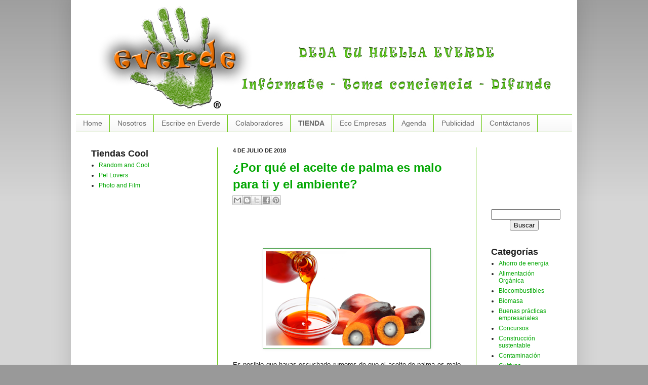

--- FILE ---
content_type: text/html; charset=UTF-8
request_url: https://www.everde.cl/2018/07/por-que-el-aceite-de-palma-es-malo-para.html
body_size: 18427
content:
<!DOCTYPE html>
<html class='v2' dir='ltr' xmlns='http://www.w3.org/1999/xhtml' xmlns:b='http://www.google.com/2005/gml/b' xmlns:data='http://www.google.com/2005/gml/data' xmlns:expr='http://www.google.com/2005/gml/expr'>
<head>
<link href='https://www.blogger.com/static/v1/widgets/335934321-css_bundle_v2.css' rel='stylesheet' type='text/css'/>
<meta content='NEeSlqLwHarJyaqgXnTS44vf_6PML4hk7vbEN8MHjH8' name='google-site-verification'/>
<meta content='30cyaIRFEhKlPjPNIocDMLuwNUo' name='alexaVerifyID'/>
<META CONTENT='Everde' NAME='TITLE'></META>
<META CONTENT='Energías Renovables y Medioambiente en Chile' NAME='DESCRIPTION'></META>
<META CONTENT='energias renovables, energia, energias, medioambiente, eolica, renovable, renovables, solar, biomasa, chile, geotermica, geotermia, mareomotriz,  hidroelectrica, hidraulica' NAME='KEYWORDS'></META>
<META CONTENT='Alonso Acuña' NAME='AUTHOR'></META>
<META CONTENT='Mon, 31 Dec 2054 00:00:01 PST' HTTP-EQUIV='EXPIRES'></META>
<META CONTENT='iso-8859-1' HTTP-EQUIV='CHARSET'></META>
<META CONTENT='Español' HTTP-EQUIV='CONTENT-LANGUAGE'></META>
<META CONTENT='Otro' HTTP-EQUIV='VW96.OBJECT TYPE'></META>
<META CONTENT='General' NAME='RATING'></META>
<META CONTENT='index,follow' NAME='ROBOTS'></META>
<META CONTENT='7 days' NAME='REVISIT-AFTER'></META>
<meta content='IE=EmulateIE7' http-equiv='X-UA-Compatible'/>
<meta content='width=1100' name='viewport'/>
<meta content='text/html; charset=UTF-8' http-equiv='Content-Type'/>
<meta content='blogger' name='generator'/>
<link href='https://www.everde.cl/favicon.ico' rel='icon' type='image/x-icon'/>
<link href='https://www.everde.cl/2018/07/por-que-el-aceite-de-palma-es-malo-para.html' rel='canonical'/>
<link rel="alternate" type="application/atom+xml" title="everde - Atom" href="https://www.everde.cl/feeds/posts/default" />
<link rel="alternate" type="application/rss+xml" title="everde - RSS" href="https://www.everde.cl/feeds/posts/default?alt=rss" />
<link rel="service.post" type="application/atom+xml" title="everde - Atom" href="https://www.blogger.com/feeds/7545414338477869904/posts/default" />

<link rel="alternate" type="application/atom+xml" title="everde - Atom" href="https://www.everde.cl/feeds/8144674210301488375/comments/default" />
<!--Can't find substitution for tag [blog.ieCssRetrofitLinks]-->
<link href='https://blogger.googleusercontent.com/img/b/R29vZ2xl/AVvXsEjUA6GCR1MazvVw1neEc6nZd1NM4E_JaD3pwvPKvohiXm6YJoC7CFYJJadXWLA61x_yF0EsaNaMNjZk-z6u8biHbX1ZnBeRcZhejkRfSCePXO3kTgqifX-dONd_ukcadvqj6jF_PGD9O5I/s320/aceite+palma.png' rel='image_src'/>
<meta content='https://www.everde.cl/2018/07/por-que-el-aceite-de-palma-es-malo-para.html' property='og:url'/>
<meta content='¿Por qué el aceite de palma es malo para ti y el ambiente?' property='og:title'/>
<meta content='' property='og:description'/>
<meta content='https://blogger.googleusercontent.com/img/b/R29vZ2xl/AVvXsEjUA6GCR1MazvVw1neEc6nZd1NM4E_JaD3pwvPKvohiXm6YJoC7CFYJJadXWLA61x_yF0EsaNaMNjZk-z6u8biHbX1ZnBeRcZhejkRfSCePXO3kTgqifX-dONd_ukcadvqj6jF_PGD9O5I/w1200-h630-p-k-no-nu/aceite+palma.png' property='og:image'/>
<title>&#191;Por qué el aceite de palma es malo para ti y el ambiente? | everde</title>
<style id='page-skin-1' type='text/css'><!--
/*
-----------------------------------------------
Blogger Template Style
Name:     Simple
Designer: Josh Peterson
URL:      www.noaesthetic.com
----------------------------------------------- */
/* Variable definitions
====================
<Variable name="keycolor" description="Main Color" type="color" default="#66bbdd"/>
<Group description="Page Text" selector="body">
<Variable name="body.font" description="Font" type="font"
default="normal normal 12px Arial, Tahoma, Helvetica, FreeSans, sans-serif"/>
<Variable name="body.text.color" description="Text Color" type="color" default="#222222"/>
</Group>
<Group description="Backgrounds" selector=".body-fauxcolumns-outer">
<Variable name="body.background.color" description="Outer Background" type="color" default="#66bbdd"/>
<Variable name="content.background.color" description="Main Background" type="color" default="#ffffff"/>
<Variable name="header.background.color" description="Header Background" type="color" default="transparent"/>
</Group>
<Group description="Links" selector=".main-outer">
<Variable name="link.color" description="Link Color" type="color" default="#2288bb"/>
<Variable name="link.visited.color" description="Visited Color" type="color" default="#888888"/>
<Variable name="link.hover.color" description="Hover Color" type="color" default="#33aaff"/>
</Group>
<Group description="Blog Title" selector=".header h1">
<Variable name="header.font" description="Font" type="font"
default="normal normal 60px Arial, Tahoma, Helvetica, FreeSans, sans-serif"/>
<Variable name="header.text.color" description="Title Color" type="color" default="#3399bb" />
</Group>
<Group description="Blog Description" selector=".header .description">
<Variable name="description.text.color" description="Description Color" type="color"
default="#777777" />
</Group>
<Group description="Tabs Text" selector=".tabs-inner .widget li a">
<Variable name="tabs.font" description="Font" type="font"
default="normal normal 14px Arial, Tahoma, Helvetica, FreeSans, sans-serif"/>
<Variable name="tabs.text.color" description="Text Color" type="color" default="#999999"/>
<Variable name="tabs.selected.text.color" description="Selected Color" type="color" default="#000000"/>
</Group>
<Group description="Tabs Background" selector=".tabs-outer .PageList">
<Variable name="tabs.background.color" description="Background Color" type="color" default="#f5f5f5"/>
<Variable name="tabs.selected.background.color" description="Selected Color" type="color" default="#eeeeee"/>
</Group>
<Group description="Post Title" selector="h3.post-title, .comments h4">
<Variable name="post.title.font" description="Font" type="font"
default="normal normal 22px Arial, Tahoma, Helvetica, FreeSans, sans-serif"/>
</Group>
<Group description="Date Header" selector=".date-header">
<Variable name="date.header.color" description="Text Color" type="color"
default="#222222"/>
<Variable name="date.header.background.color" description="Background Color" type="color"
default="transparent"/>
</Group>
<Group description="Post Footer" selector=".post-footer">
<Variable name="post.footer.text.color" description="Text Color" type="color" default="#666666"/>
<Variable name="post.footer.background.color" description="Background Color" type="color"
default="#f9f9f9"/>
<Variable name="post.footer.border.color" description="Shadow Color" type="color" default="#eeeeee"/>
</Group>
<Group description="Gadgets" selector="h2">
<Variable name="widget.title.font" description="Title Font" type="font"
default="normal bold 11px Arial, Tahoma, Helvetica, FreeSans, sans-serif"/>
<Variable name="widget.title.text.color" description="Title Color" type="color" default="#000000"/>
<Variable name="widget.alternate.text.color" description="Alternate Color" type="color" default="#999999"/>
</Group>
<Group description="Images" selector=".main-inner">
<Variable name="image.background.color" description="Background Color" type="color" default="#ffffff"/>
<Variable name="image.border.color" description="Border Color" type="color" default="#eeeeee"/>
<Variable name="image.text.color" description="Caption Text Color" type="color" default="#222222"/>
</Group>
<Group description="Accents" selector=".content-inner">
<Variable name="body.rule.color" description="Separator Line Color" type="color" default="#eeeeee"/>
<Variable name="tabs.border.color" description="Tabs Border Color" type="color" default="#66c70b"/>
</Group>
<Variable name="body.background" description="Body Background" type="background"
color="#999999" default="$(color) none repeat scroll top left"/>
<Variable name="body.background.override" description="Body Background Override" type="string" default=""/>
<Variable name="body.background.gradient.cap" description="Body Gradient Cap" type="url"
default="url(http://www.blogblog.com/1kt/simple/gradients_light.png)"/>
<Variable name="body.background.gradient.tile" description="Body Gradient Tile" type="url"
default="url(http://www.blogblog.com/1kt/simple/body_gradient_tile_light.png)"/>
<Variable name="content.background.color.selector" description="Content Background Color Selector" type="string" default=".content-inner"/>
<Variable name="content.padding" description="Content Padding" type="length" default="10px"/>
<Variable name="content.padding.horizontal" description="Content Horizontal Padding" type="length" default="10px"/>
<Variable name="content.shadow.spread" description="Content Shadow Spread" type="length" default="40px"/>
<Variable name="content.shadow.spread.webkit" description="Content Shadow Spread (WebKit)" type="length" default="5px"/>
<Variable name="content.shadow.spread.ie" description="Content Shadow Spread (IE)" type="length" default="10px"/>
<Variable name="main.border.width" description="Main Border Width" type="length" default="0"/>
<Variable name="header.background.gradient" description="Header Gradient" type="url" default="none"/>
<Variable name="header.shadow.offset.left" description="Header Shadow Offset Left" type="length" default="-1px"/>
<Variable name="header.shadow.offset.top" description="Header Shadow Offset Top" type="length" default="-1px"/>
<Variable name="header.shadow.spread" description="Header Shadow Spread" type="length" default="1px"/>
<Variable name="header.padding" description="Header Padding" type="length" default="30px"/>
<Variable name="header.border.size" description="Header Border Size" type="length" default="1px"/>
<Variable name="header.bottom.border.size" description="Header Bottom Border Size" type="length" default="1px"/>
<Variable name="header.border.horizontalsize" description="Header Horizontal Border Size" type="length" default="0"/>
<Variable name="description.text.size" description="Description Text Size" type="string" default="140%"/>
<Variable name="tabs.margin.top" description="Tabs Margin Top" type="length" default="0" />
<Variable name="tabs.margin.side" description="Tabs Side Margin" type="length" default="30px" />
<Variable name="tabs.background.gradient" description="Tabs Background Gradient" type="url"
default="url(http://www.blogblog.com/1kt/simple/gradients_light.png)"/>
<Variable name="tabs.border.width" description="Tabs Border Width" type="length" default="1px"/>
<Variable name="tabs.bevel.border.width" description="Tabs Bevel Border Width" type="length" default="1px"/>
<Variable name="date.header.padding" description="Date Header Padding" type="string" default="inherit"/>
<Variable name="date.header.letterspacing" description="Date Header Letter Spacing" type="string" default="inherit"/>
<Variable name="date.header.margin" description="Date Header Margin" type="string" default="inherit"/>
<Variable name="post.margin.bottom" description="Post Bottom Margin" type="length" default="25px"/>
<Variable name="image.border.small.size" description="Image Border Small Size" type="length" default="2px"/>
<Variable name="image.border.large.size" description="Image Border Large Size" type="length" default="5px"/>
<Variable name="page.width.selector" description="Page Width Selector" type="string" default=".region-inner"/>
<Variable name="page.width" description="Page Width" type="string" default="auto"/>
<Variable name="main.section.margin" description="Main Section Margin" type="length" default="15px"/>
<Variable name="main.padding" description="Main Padding" type="length" default="15px"/>
<Variable name="main.padding.top" description="Main Padding Top" type="length" default="30px"/>
<Variable name="main.padding.bottom" description="Main Padding Bottom" type="length" default="30px"/>
<Variable name="paging.background"
color="#ffffff"
description="Background of blog paging area" type="background"
default="transparent none no-repeat scroll top center"/>
<Variable name="footer.bevel" description="Bevel border length of footer" type="length" default="0"/>
<Variable name="startSide" description="Side where text starts in blog language" type="automatic" default="left"/>
<Variable name="endSide" description="Side where text ends in blog language" type="automatic" default="right"/>
*/
/* Content
----------------------------------------------- */
#navbar-iframe {
height:0px;
visibility:hidden;
display:none
}
body {
font: normal normal 12px Verdana, Geneva, sans-serif;
color: #222222;
background: #999999 none repeat scroll top left;
padding: 0 40px 40px 40px;
}
html body .region-inner {
min-width: 0;
max-width: 100%;
width: auto;
}
a:link {
text-decoration:none;
color: #02a702;
}
a:visited {
text-decoration:none;
color: #95d076;
}
a:hover {
text-decoration:underline;
color: #1c881a;
}
.body-fauxcolumn-outer .fauxcolumn-inner {
background: transparent url(//www.blogblog.com/1kt/simple/body_gradient_tile_light.png) repeat scroll top left;
_background-image: none;
}
.body-fauxcolumn-outer .cap-top {
position: absolute;
z-index: 1;
height: 400px;
width: 100%;
background: #999999 none repeat scroll top left;
}
.body-fauxcolumn-outer .cap-top .cap-left {
width: 100%;
background: transparent url(//www.blogblog.com/1kt/simple/gradients_light.png) repeat-x scroll top left;
_background-image: none;
}
.content-outer {
-moz-box-shadow: 0 0 40px rgba(0, 0, 0, .15);
-webkit-box-shadow: 0 0 5px rgba(0, 0, 0, .15);
-goog-ms-box-shadow: 0 0 10px #333333;
box-shadow: 0 0 40px rgba(0, 0, 0, .15);
margin-bottom: 1px;
}
.content-inner {
padding: 10px 10px;
}
.content-inner {
background-color: #ffffff;
}
/* Header
----------------------------------------------- */
.header-outer {
background: transparent none repeat-x scroll 0 -400px;
_background-image: none;
}
.Header h1 {
font: normal normal 60px Arial, Tahoma, Helvetica, FreeSans, sans-serif;
color: #2288bb;
text-shadow: -1px -1px 1px rgba(0, 0, 0, .2);
}
.Header h1 a {
color: #2288bb;
}
.Header .description {
font-size: 140%;
color: #777777;
}
.header-inner .Header .titlewrapper {
padding: 22px 30px;
}
.header-inner .Header .descriptionwrapper {
padding: 0 30px;
}
/* Tabs
----------------------------------------------- */
.tabs-inner .section:first-child {
border-top: 1px solid #66c70b;
}
.tabs-inner .section:first-child ul {
margin-top: -1px;
border-top: 1px solid #66c70b;
border-left: 0 solid #66c70b;
border-right: 0 solid #66c70b;
}
.tabs-inner .widget ul {
background: #f5f5f5 url(//www.blogblog.com/1kt/simple/gradients_light.png) repeat-x scroll 0 -800px;
_background-image: none;
border-bottom: 1px solid #66c70b;
margin-top: 0;
margin-left: -30px;
margin-right: -30px;
}
.tabs-inner .widget li a {
display: inline-block;
padding: .6em 1em;
font: normal normal 14px Verdana, Geneva, sans-serif;
color: #666666;
border-left: 1px solid #ffffff;
border-right: 1px solid #66c70b;
}
.tabs-inner .widget li:first-child a {
border-left: none;
}
.tabs-inner .widget li.selected a, .tabs-inner .widget li a:hover {
color: #000000;
background-color: #eeeeee;
text-decoration: none;
}
/* Columns
----------------------------------------------- */
.main-outer {
border-top: 0 solid #66c70b;
}
.fauxcolumn-left-outer .fauxcolumn-inner {
border-right: 1px solid #66c70b;
}
.fauxcolumn-right-outer .fauxcolumn-inner {
border-left: 1px solid #66c70b;
}
/* Headings
----------------------------------------------- */
h4 {
margin: 0 0 1em 0;
font: normal bold 11px Verdana, Geneva, sans-serif;
color: #000000;
text-transform: uppercase;
}
/* Widgets
----------------------------------------------- */
#Attribution1 {
visibility: hidden;
}
.widget .zippy {
color: #999999;
text-shadow: 2px 2px 1px rgba(0, 0, 0, .1);
}
.widget .popular-posts ul {
list-style: none;
}
/* Posts
----------------------------------------------- */
.date-header span {
background-color: transparent;
color: #222222;
padding: inherit;
letter-spacing: inherit;
margin: inherit;
}
.main-inner {
padding-top: 30px;
padding-bottom: 30px;
}
.main-inner .column-center-inner {
padding: 0 15px;
}
.main-inner .column-center-inner .section {
margin: 0 15px;
}
.post {
margin: 0 0 25px 0;
}
h3.post-title, .comments h4 {
font: normal normal 22px Verdana, Geneva, sans-serif;
margin: .75em 0 0;
}
.post-body {
font-size: 110%;
line-height: 1.4;
position: relative;
}
.post-body img, .post-body .tr-caption-container, .Profile img, .Image img,
.BlogList .item-thumbnail img {
padding: 2px;
background: #ffffff;
border: 1px solid #57a757;
-moz-box-shadow: 1px 1px 5px rgba(0, 0, 0, .1);
-webkit-box-shadow: 1px 1px 5px rgba(0, 0, 0, .1);
box-shadow: 1px 1px 5px rgba(0, 0, 0, .1);
}
.post-body img, .post-body .tr-caption-container {
padding: 5px;
}
.post-body .tr-caption-container {
color: #222222;
}
.post-body .tr-caption-container img {
padding: 0;
background: transparent;
border: none;
-moz-box-shadow: 0 0 0 rgba(0, 0, 0, .1);
-webkit-box-shadow: 0 0 0 rgba(0, 0, 0, .1);
box-shadow: 0 0 0 rgba(0, 0, 0, .1);
}
.post-header {
margin: 0 0 1.5em;
line-height: 1.6;
font-size: 90%;
}
.post-footer {
margin: 20px -2px 0;
padding: 5px 10px;
color: #666666;
background-color: #d0d0d0;
border-bottom: 1px solid #1c881a;
line-height: 1.6;
font-size: 90%;
}
#comments .comment-author {
padding-top: 1.5em;
border-top: 1px solid #66c70b;
background-position: 0 1.5em;
}
#comments .comment-author:first-child {
padding-top: 0;
border-top: none;
}
.avatar-image-container {
margin: .2em 0 0;
}
#comments .avatar-image-container img {
border: 1px solid #57a757;
}
/* Accents
---------------------------------------------- */
.section-columns td.columns-cell {
border-left: 1px solid #66c70b;
}
.blog-pager {
background: transparent none no-repeat scroll top center;
}
.blog-pager-older-link, .home-link,
.blog-pager-newer-link {
background-color: #ffffff;
padding: 5px;
}
.footer-outer {
border-top: 0 dashed #bbbbbb;
}
/* Mobile
----------------------------------------------- */
body.mobile  {
padding: 0;
}
.mobile .content-inner {
padding: 0;
}
.mobile .content-outer {
-webkit-box-shadow: 0 0 3px rgba(0, 0, 0, .15);
box-shadow: 0 0 3px rgba(0, 0, 0, .15);
padding: 0 40px;
}
body.mobile .AdSense {
margin-left: -40px;
}
.mobile .tabs-inner .widget ul {
margin-left: 0;
margin-right: 0;
}
.mobile .post {
margin: 0;
}
.mobile .main-inner .column-center-inner .section {
margin: 0;
}
.mobile .main-inner {
padding-top: 20px;
padding-bottom: 20px;
}
.mobile .main-inner .column-center-inner {
padding: 0;
}
.mobile .date-header span {
padding: 0.4em 10px;
margin: 0 -10px;
}
.mobile h3.post-title {
margin: 0;
}
.mobile .blog-pager {
background: transparent;
}
.mobile .footer-outer {
border-top: none;
}
.mobile .main-inner, .mobile .footer-inner {
background-color: #ffffff;
}
.mobile-link-button {
background-color: #02a702;
}
.mobile-link-button a:link, .mobile-link-button a:visited {
color: #ffffff;
}
.feed-links {
display: none;
visibility: hiden;
}
.content {
margin-top:-40px !important;
}

--></style>
<style id='template-skin-1' type='text/css'><!--
body {
min-width: 1000px;
}
.content-outer, .content-fauxcolumn-outer, .region-inner {
min-width: 1000px;
max-width: 1000px;
_width: 1000px;
}
.main-inner .columns {
padding-left: 280px;
padding-right: 190px;
}
.main-inner .fauxcolumn-center-outer {
left: 280px;
right: 190px;
/* IE6 does not respect left and right together */
_width: expression(this.parentNode.offsetWidth -
parseInt("280px") -
parseInt("190px") + 'px');
}
.main-inner .fauxcolumn-left-outer {
width: 280px;
}
.main-inner .fauxcolumn-right-outer {
width: 190px;
}
.main-inner .column-left-outer {
width: 280px;
right: 100%;
margin-left: -280px;
}
.main-inner .column-right-outer {
width: 190px;
margin-right: -190px;
}
#layout {
min-width: 0;
}
#layout .content-outer {
min-width: 0;
width: 800px;
}
#layout .region-inner {
min-width: 0;
width: auto;
}
--></style>
<script type='text/javascript'>

  var _gaq = _gaq || [];
  _gaq.push(['_setAccount', 'UA-16529560-1']);
  _gaq.push(['_trackPageview']);

  (function() {
    var ga = document.createElement('script'); ga.type = 'text/javascript'; ga.async = true;
    ga.src = ('https:' == document.location.protocol ? 'https://ssl' : 'http://www') + '.google-analytics.com/ga.js';
    var s = document.getElementsByTagName('script')[0]; s.parentNode.insertBefore(ga, s);
  })();

</script>
<script type='text/javascript'>

  var _gaq = _gaq || [];
  _gaq.push(['_setAccount', 'UA-16529560-2']);
  _gaq.push(['_trackPageview']);

  (function() {
    var ga = document.createElement('script'); ga.type = 'text/javascript'; ga.async = true;
    ga.src = ('https:' == document.location.protocol ? 'https://ssl' : 'http://www') + '.google-analytics.com/ga.js';
    var s = document.getElementsByTagName('script')[0]; s.parentNode.insertBefore(ga, s);
  })();

</script>
<!-- Añade esta etiqueta en la cabecera o delante de la etiqueta body. -->
<script src='https://apis.google.com/js/plusone.js' type='text/javascript'>
  {lang: 'es'}
</script>
<!-- Añade esta etiqueta donde quieras colocar el botón +1 -->
<g:plusone></g:plusone>
<link href='https://www.blogger.com/dyn-css/authorization.css?targetBlogID=7545414338477869904&amp;zx=b916b132-c8a5-4e16-bdc1-4cd25aa5011d' media='none' onload='if(media!=&#39;all&#39;)media=&#39;all&#39;' rel='stylesheet'/><noscript><link href='https://www.blogger.com/dyn-css/authorization.css?targetBlogID=7545414338477869904&amp;zx=b916b132-c8a5-4e16-bdc1-4cd25aa5011d' rel='stylesheet'/></noscript>
<meta name='google-adsense-platform-account' content='ca-host-pub-1556223355139109'/>
<meta name='google-adsense-platform-domain' content='blogspot.com'/>

<!-- data-ad-client=ca-pub-4205006988682336 -->

</head>
<body class='loading'>
<div class='navbar section' id='navbar'><div class='widget Navbar' data-version='1' id='Navbar1'><script type="text/javascript">
    function setAttributeOnload(object, attribute, val) {
      if(window.addEventListener) {
        window.addEventListener('load',
          function(){ object[attribute] = val; }, false);
      } else {
        window.attachEvent('onload', function(){ object[attribute] = val; });
      }
    }
  </script>
<div id="navbar-iframe-container"></div>
<script type="text/javascript" src="https://apis.google.com/js/platform.js"></script>
<script type="text/javascript">
      gapi.load("gapi.iframes:gapi.iframes.style.bubble", function() {
        if (gapi.iframes && gapi.iframes.getContext) {
          gapi.iframes.getContext().openChild({
              url: 'https://www.blogger.com/navbar/7545414338477869904?po\x3d8144674210301488375\x26origin\x3dhttps://www.everde.cl',
              where: document.getElementById("navbar-iframe-container"),
              id: "navbar-iframe"
          });
        }
      });
    </script><script type="text/javascript">
(function() {
var script = document.createElement('script');
script.type = 'text/javascript';
script.src = '//pagead2.googlesyndication.com/pagead/js/google_top_exp.js';
var head = document.getElementsByTagName('head')[0];
if (head) {
head.appendChild(script);
}})();
</script>
</div></div>
<div class='body-fauxcolumns'>
<div class='fauxcolumn-outer body-fauxcolumn-outer'>
<div class='cap-top'>
<div class='cap-left'></div>
<div class='cap-right'></div>
</div>
<div class='fauxborder-left'>
<div class='fauxborder-right'></div>
<div class='fauxcolumn-inner'>
</div>
</div>
<div class='cap-bottom'>
<div class='cap-left'></div>
<div class='cap-right'></div>
</div>
</div>
</div>
<div class='content'>
<div class='content-fauxcolumns'>
<div class='fauxcolumn-outer content-fauxcolumn-outer'>
<div class='cap-top'>
<div class='cap-left'></div>
<div class='cap-right'></div>
</div>
<div class='fauxborder-left'>
<div class='fauxborder-right'></div>
<div class='fauxcolumn-inner'>
</div>
</div>
<div class='cap-bottom'>
<div class='cap-left'></div>
<div class='cap-right'></div>
</div>
</div>
</div>
<div class='content-outer'>
<div class='content-cap-top cap-top'>
<div class='cap-left'></div>
<div class='cap-right'></div>
</div>
<div class='fauxborder-left content-fauxborder-left'>
<div class='fauxborder-right content-fauxborder-right'></div>
<div class='content-inner'>
<header>
<div class='header-outer'>
<div class='header-cap-top cap-top'>
<div class='cap-left'></div>
<div class='cap-right'></div>
</div>
<div class='fauxborder-left header-fauxborder-left'>
<div class='fauxborder-right header-fauxborder-right'></div>
<div class='region-inner header-inner'>
<div class='header section' id='header'><div class='widget Header' data-version='1' id='Header1'>
<div id='header-inner'>
<a href='https://www.everde.cl/' style='display: block'>
<img alt='everde' height='226px; ' id='Header1_headerimg' src='https://blogger.googleusercontent.com/img/b/R29vZ2xl/AVvXsEhnTpYDR9hWLT4LW0m_PH4g5xJvrnffAIZoJvTQuu-sH0DjrTQMop5WOOunZmU-B4RysRsI-mxUK_sDiGtAMOrBF-iIDrhmRccS16IJF1b4ExoKm7rRp1KaNUKqzNCmrFTN-Qt_0-kGOHY/s1600/Cabecera-blog5.jpg' style='display: block' width='975px; '/>
</a>
</div>
</div></div>
</div>
</div>
<div class='header-cap-bottom cap-bottom'>
<div class='cap-left'></div>
<div class='cap-right'></div>
</div>
</div>
</header>
<div class='tabs-outer'>
<div class='tabs-cap-top cap-top'>
<div class='cap-left'></div>
<div class='cap-right'></div>
</div>
<div class='fauxborder-left tabs-fauxborder-left'>
<div class='fauxborder-right tabs-fauxborder-right'></div>
<div class='region-inner tabs-inner'>
<div class='tabs section' id='crosscol'><div class='widget PageList' data-version='1' id='PageList1'>
<div class='widget-content'>
<ul>
<li>
<a href='https://www.everde.cl/'>Home</a>
</li>
<li>
<a href='https://www.everde.cl/p/quienes-somos.html'>Nosotros</a>
</li>
<li>
<a href='https://www.everde.cl/p/escribe-en-everde.html'>Escribe en Everde</a>
</li>
<li>
<a href='https://www.everde.cl/p/colaboradores.html'>Colaboradores</a>
</li>
<li>
<a href='https://teespring.com/es/stores/photo-and-film-designs'><B>TIENDA</B></a>
</li>
<li>
<a href='https://www.everde.cl/p/eco-empresas.html'>Eco  Empresas</a>
</li>
<li>
<a href='https://www.everde.cl/p/agenda.html'>Agenda</a>
</li>
<li>
<a href='https://www.everde.cl/p/publicidad_20.html'>Publicidad</a>
</li>
<li>
<a href='https://www.everde.cl/p/contacto.html'>Contáctanos</a>
</li>
</ul>
<div class='clear'></div>
</div>
</div></div>
<div class='tabs no-items section' id='crosscol-overflow'></div>
</div>
</div>
<div class='tabs-cap-bottom cap-bottom'>
<div class='cap-left'></div>
<div class='cap-right'></div>
</div>
</div>
<div class='main-outer'>
<div class='main-cap-top cap-top'>
<div class='cap-left'></div>
<div class='cap-right'></div>
</div>
<div class='fauxborder-left main-fauxborder-left'>
<div class='fauxborder-right main-fauxborder-right'></div>
<div class='region-inner main-inner'>
<div class='columns fauxcolumns'>
<div class='fauxcolumn-outer fauxcolumn-center-outer'>
<div class='cap-top'>
<div class='cap-left'></div>
<div class='cap-right'></div>
</div>
<div class='fauxborder-left'>
<div class='fauxborder-right'></div>
<div class='fauxcolumn-inner'>
</div>
</div>
<div class='cap-bottom'>
<div class='cap-left'></div>
<div class='cap-right'></div>
</div>
</div>
<div class='fauxcolumn-outer fauxcolumn-left-outer'>
<div class='cap-top'>
<div class='cap-left'></div>
<div class='cap-right'></div>
</div>
<div class='fauxborder-left'>
<div class='fauxborder-right'></div>
<div class='fauxcolumn-inner'>
</div>
</div>
<div class='cap-bottom'>
<div class='cap-left'></div>
<div class='cap-right'></div>
</div>
</div>
<div class='fauxcolumn-outer fauxcolumn-right-outer'>
<div class='cap-top'>
<div class='cap-left'></div>
<div class='cap-right'></div>
</div>
<div class='fauxborder-left'>
<div class='fauxborder-right'></div>
<div class='fauxcolumn-inner'>
</div>
</div>
<div class='cap-bottom'>
<div class='cap-left'></div>
<div class='cap-right'></div>
</div>
</div>
<!-- corrects IE6 width calculation -->
<div class='columns-inner'>
<div class='column-center-outer'>
<div class='column-center-inner'>
<div class='main section' id='main'><div class='widget Blog' data-version='1' id='Blog1'>
<div class='blog-posts hfeed'>
<!--Can't find substitution for tag [defaultAdStart]-->

          <div class="date-outer">
        
<h4 class='date-header'><span>4 de julio de 2018</span></h4>

          <div class="date-posts">
        
<div class='post-outer'>
<div class='post hentry'>
<a name='8144674210301488375'></a>
<h1 class='post-title'>
<a href='https://www.everde.cl/2018/07/por-que-el-aceite-de-palma-es-malo-para.html'>&#191;Por qué el aceite de palma es malo para ti y el ambiente?</a>
</h1>
<div class='post-header'>
<div class='post-header-line-1'><div class='post-share-buttons'>
<a class='goog-inline-block share-button sb-email' href='https://www.blogger.com/share-post.g?blogID=7545414338477869904&postID=8144674210301488375&target=email' target='_blank' title='Enviar por correo electrónico'><span class='share-button-link-text'>Enviar por correo electrónico</span></a><a class='goog-inline-block share-button sb-blog' href='https://www.blogger.com/share-post.g?blogID=7545414338477869904&postID=8144674210301488375&target=blog' onclick='window.open(this.href, "_blank", "height=270,width=475"); return false;' target='_blank' title='Escribe un blog'><span class='share-button-link-text'>Escribe un blog</span></a><a class='goog-inline-block share-button sb-twitter' href='https://www.blogger.com/share-post.g?blogID=7545414338477869904&postID=8144674210301488375&target=twitter' target='_blank' title='Compartir en X'><span class='share-button-link-text'>Compartir en X</span></a><a class='goog-inline-block share-button sb-facebook' href='https://www.blogger.com/share-post.g?blogID=7545414338477869904&postID=8144674210301488375&target=facebook' onclick='window.open(this.href, "_blank", "height=430,width=640"); return false;' target='_blank' title='Compartir con Facebook'><span class='share-button-link-text'>Compartir con Facebook</span></a><a class='goog-inline-block share-button sb-pinterest' href='https://www.blogger.com/share-post.g?blogID=7545414338477869904&postID=8144674210301488375&target=pinterest' target='_blank' title='Compartir en Pinterest'><span class='share-button-link-text'>Compartir en Pinterest</span></a>
</div>
</div>
</div>

<script type='text/javascript'><!--
google_ad_client = "ca-pub-4205006988682336";
google_ad_host = "pub-1556223355139109";
/* post superior */
google_ad_slot = "2530574207";
google_ad_width = 468;
google_ad_height = 60;
//-->
</script>
<script src="//pagead2.googlesyndication.com/pagead/show_ads.js" type="text/javascript">
</script>
<div class='post-body entry-content'>
<div class="separator" style="clear: both; text-align: center;">
<img border="0" data-original-height="350" data-original-width="601" height="186" src="https://blogger.googleusercontent.com/img/b/R29vZ2xl/AVvXsEjUA6GCR1MazvVw1neEc6nZd1NM4E_JaD3pwvPKvohiXm6YJoC7CFYJJadXWLA61x_yF0EsaNaMNjZk-z6u8biHbX1ZnBeRcZhejkRfSCePXO3kTgqifX-dONd_ukcadvqj6jF_PGD9O5I/s320/aceite+palma.png" width="320" /></div>
<br />
<div style="text-align: justify;">
Es posible que hayas escuchado rumores de que el aceite de palma es malo para ti. Sin embargo, vienen con factores contradictorios que afirman que el aceite de palma es una opción más saludable en comparación con otros aceites. </div>
<div style="text-align: justify;">
<br /></div>
<div style="text-align: justify;">
Otros rumores positivos dicen que el aceite de palma puede y debe usarse como parte de una dieta cetogénica saludable. &#191;Entonces cuál es la respuesta? &#191;El aceite de palma es bueno o malo? &#191;Por qué?</div>
<div style="text-align: justify;">
</div>
<a name="more"></a><br />
<div style="text-align: justify;">
Todos somos responsables de <a href="https://gananci.com/como-tomar-la-decision-correcta-sobre-dejar-tu-trabajo-o-continuar-en-el/" target="_blank">tomar buenas decisione</a>s sobre la salud y asegurarnos de que también sean sostenibles para el mundo. En vista de que estoy tratando de reducir la cantidad de aceite de palma a 0 en mi vida personal, decidí compilar esta visión general de todas las formas en que el aceite de palma nos daña a nosotros y al entorno.</div>
<div style="text-align: justify;">
<br /></div>
<div style="text-align: justify;">
&#161;Presta mucha atención a lo que te contaré a continuación!</div>
<div style="text-align: justify;">
<br /></div>
<div style="text-align: justify;">
<b>&#191;Qué es el aceite de palma?</b></div>
<div style="text-align: justify;">
El aceite de palma se extrae de la parte carnosa de la fruta de la palma, y además, hay algunas mezclas de aceite de palma en el mercado que combinan el aceite de la fruta y de las semillas.</div>
<div style="text-align: justify;">
<br /></div>
<div style="text-align: justify;">
Extraer aceite de palma y usarlo para la nutrición humana es en realidad una práctica mucho más antigua de lo que se podría pensar, pues data desde hace unos 5.000 años, hasta su inclusión en las tumbas egipcias. </div>
<div style="text-align: justify;">
<br /></div>
<div style="text-align: justify;">
De alguna manera, esto me hace sentir un poco mal, pues hablo en contra de una tradición histórica y cultural larguísima. Sin embargo, hoy en día el proceso de extracción de aceite de palma ha cambiado mucho en comparación con siglos anteriores: lamentablemente ha sido para peor.</div>
<div style="text-align: justify;">
<b><br /></b></div>
<div style="text-align: justify;">
<b>&#191;Por qué es malo para tu salud?</b></div>
<div style="text-align: justify;">
Desde el punto de vista nutricional, el aceite de palma contiene una gran cantidad de grasas saturadas, que como todos sabemos, en la mayoría de los casos son malas grasas. </div>
<div style="text-align: justify;">
<br /></div>
<div style="text-align: justify;">
El aceite de palma sin refinar contiene algunos betacarotenos (derivado de la vitamina A) y tocoferol (vitamina E), pero el aceite de palma utilizado en la industria alimentaria es refinado y al menos parcialmente hidrogenado, lo que significa que cualquier sustancia beneficiosa en él se destruye de igual manera.</div>
<div style="text-align: justify;">
<br /></div>
<div style="text-align: justify;">
Algunos nutricionistas señalan que de todos los llamados aceites tropicales (aceite de palma, aceite de palmiste y aceite de coco), el aceite de palma contiene las grasas menos saturadas, por lo que es el más saludable. </div>
<div style="text-align: justify;">
<br /></div>
<div style="text-align: justify;">
En primer lugar, decidir si un aceite es saludable o no, es más complicado que conocer el contenido de grasas saturadas en él. Por ejemplo, el aceite de coco tiene un mayor contenido de grasas saturadas, pero de alguna manera, trabaja para reducir las grasas malas en tu cuerpo.</div>
<div style="text-align: justify;">
<br /></div>
<div style="text-align: justify;">
<b>&#191;Por qué es malo para el ambiente?</b></div>
<div style="text-align: justify;">
<b>Deforestación</b></div>
<div style="text-align: justify;">
Las concesiones de la selva en las áreas donde operan las plantaciones de aceite de palma se están reduciendo rápidamente a pesar de la interdicción, y de las advertencias provenientes de los gobiernos locales, la comunidad internacional y las ONGs. </div>
<div style="text-align: justify;">
<br /></div>
<div style="text-align: justify;">
La tasa de deforestación de las áreas de selva de la industria del aceite de palma, es enorme y, lo más importante, gran parte de esta deforestación se lleva a cabo ilegalmente, a pesar de la falta de autorización de las autoridades locales, o incluso de los socios corporativos de las plantaciones que compran el aceite de palma.</div>
<div style="text-align: justify;">
<br /></div>
<div style="text-align: justify;">
<b>Vida salvaje</b></div>
<div style="text-align: justify;">
Principalmente, debido a la deforestación que causa la recolección de aceite de palma, pero también debido a algunos productos químicos utilizados en la etapa de la producción, el aceite de palma amenaza a muchas especies animales y vegetales con la extinción. </div>
<div style="text-align: justify;">
<br /></div>
<div style="text-align: justify;">
El hábitat de la selva tropical es el más afectado por la extracción de aceite de palma, y dado que las selvas tropicales son una de las pocas fuentes de gran biodiversidad que quedan, la deforestación puede llevar un gran número de víctimas.</div>
<div style="text-align: justify;">
<br /></div>
<div style="text-align: justify;">
Algunas de las especies más conocidas en peligro por la producción del aceite de palma son el orangután, el elefante de Borneo y el tigre de Sumatra. De hecho, ha habido mucha atención de los medios enfocándose en la triste historia de estos animales y en el ecosistema en peligro de extinción.</div>
<div style="text-align: justify;">
<br /></div>
<div style="text-align: justify;">
Más que por mi salud, fue esto lo que me motivó a disminuir el consumo de productos que contengan este aceite.</div>
<div style="text-align: justify;">
<br /></div>
<div style="text-align: justify;">
<b>Indígenas</b></div>
<div style="text-align: justify;">
Finalmente, también está la cuestión del impacto social de la industria del aceite de palma en las personas que trabajan en ella, o en los pueblos locales que viven cerca de las áreas de explotación. </div>
<div style="text-align: justify;">
<br /></div>
<div style="text-align: justify;">
Es difícil decidir si la industria es socialmente dañina o socialmente útil, ya que se pueden invocar ejemplos para cada lado del argumento.</div>
<div style="text-align: justify;">
<br /></div>
<div style="text-align: justify;">
Hubo casos en que la industria del aceite de palma ayudó a transformar el panorama social para mejor, invirtiendo en infraestructura y mejores condiciones de vida para la población local. </div>
<div style="text-align: justify;">
<br /></div>
<div style="text-align: justify;">
Pero desafortunadamente, en su mayor parte, la industria todavía se asocia con la explotación de inmigrantes ilegales, el uso de mano de obra infantil y la realización de campañas de intimidación para alejar a los habitantes locales de sus tierras.</div>
<div style="text-align: justify;">
<br /></div>
<div style="text-align: justify;">
Lamentablemente, la industria del aceite de palma solo se preocupa por <a href="https://gananci.com/como-tomar-la-decision-correcta-sobre-dejar-tu-trabajo-o-continuar-en-el/" target="_blank">ganar dinero</a>, mas no por el bienestar de la vida silvestre, el ambiente y el trato humano de las personas. &#161;Tú decides si quieres contribuir con esto! </div>
<div style='clear: both;'></div>
</div>
<div class='post-footer'>
<div style='clear: left;'>
<script>var fbShare = {
url: 'https://www.everde.cl/2018/07/por-que-el-aceite-de-palma-es-malo-para.html',
size: 'small',
}</script>
<script src="//widgets.fbshare.me/files/fbshare.js"></script>
<a href='http://meneame.net/submit.php?url=https://www.everde.cl/2018/07/por-que-el-aceite-de-palma-es-malo-para.html&title=¿Por qué el aceite de palma es malo para ti y el ambiente?' target='_blank'><img align="absbottom" src="//3.bp.blogspot.com/-fcWdr87bDmI/TffdgcG-lpI/AAAAAAAAA6A/VlYahlnaPZk/s1600/meneame.jpg" style="border:none;" title="Envia la notícia al Menéame"></a>
<a href='http://tec.fresqui.com/post?url=https://www.everde.cl/2018/07/por-que-el-aceite-de-palma-es-malo-para.html&title=¿Por qué el aceite de palma es malo para ti y el ambiente?' target='_blank'><img align="absbottom" src="//1.bp.blogspot.com/-t9X-trQiC5c/TffefeilqCI/AAAAAAAAA6E/mHkVjeno-X4/s1600/fresqui.jpg" style="border:none; " title="Envia la notícia al Fresqui"></a>
<a class='twitter-share-button' data-count='vertical' data-lang='es' data-related='BlogEverde' data-via='BlogEverde' href='https://twitter.com/share'>Twittear</a>
<script>!function(d,s,id){var js,fjs=d.getElementsByTagName(s)[0];if(!d.getElementById(id)){js=d.createElement(s);js.id=id;js.src="//platform.twitter.com/widgets.js";fjs.parentNode.insertBefore(js,fjs);}}(document,"script","twitter-wjs");</script>
</div>
<div class='post-footer-line post-footer-line-1'><span class='post-comment-link'>
</span>
<span class='post-icons'>
</span>
</div>
<div class='post-footer-line post-footer-line-2'></div>
<div class='post-footer-line post-footer-line-3'></div>
</div>
</div>
<div class='comments' id='comments'>
<a name='comments'></a>
<h4>No hay comentarios:</h4>
<div id='Blog1_comments-block-wrapper'>
<dl class='avatar-comment-indent' id='comments-block'>
</dl>
</div>
<p class='comment-footer'>
<div class='comment-form'>
<a name='comment-form'></a>
<h4 id='comment-post-message'>Publicar un comentario</h4>
<p>
</p>
<a href='https://www.blogger.com/comment/frame/7545414338477869904?po=8144674210301488375&hl=es&saa=85391&origin=https://www.everde.cl' id='comment-editor-src'></a>
<iframe allowtransparency='true' class='blogger-iframe-colorize blogger-comment-from-post' frameborder='0' height='410px' id='comment-editor' name='comment-editor' src='' width='100%'></iframe>
<script src='https://www.blogger.com/static/v1/jsbin/2830521187-comment_from_post_iframe.js' type='text/javascript'></script>
<script type='text/javascript'>
      BLOG_CMT_createIframe('https://www.blogger.com/rpc_relay.html');
    </script>
</div>
</p>
</div>
</div>

        </div></div>
      
<!--Can't find substitution for tag [adEnd]-->
</div>
<div class='blog-pager' id='blog-pager'>
<span id='blog-pager-newer-link'>
<a class='blog-pager-newer-link' href='https://www.everde.cl/2018/07/dia-del-sobregiro-de-la-tierra-vuelve.html' id='Blog1_blog-pager-newer-link' title='Entrada más reciente'>Entrada más reciente</a>
</span>
<span id='blog-pager-older-link'>
<a class='blog-pager-older-link' href='https://www.everde.cl/2018/05/celebra-este-dia-de-la-madre-2018-con.html' id='Blog1_blog-pager-older-link' title='Entrada antigua'>Entrada antigua</a>
</span>
<a class='home-link' href='https://www.everde.cl/'>Inicio</a>
</div>
<div class='clear'></div>
<div class='post-feeds'>
<div class='feed-links'>
Suscribirse a:
<a class='feed-link' href='https://www.everde.cl/feeds/8144674210301488375/comments/default' target='_blank' type='application/atom+xml'>Enviar comentarios (Atom)</a>
</div>
</div>
</div></div>
</div>
</div>
<div class='column-left-outer'>
<div class='column-left-inner'>
<aside>
<div class='sidebar section' id='sidebar-left-1'><div class='widget LinkList' data-version='1' id='LinkList2'>
<h2>Tiendas Cool</h2>
<div class='widget-content'>
<ul>
<li><a href='https://teespring.com/es/stores/random-designs-55'>Random and Cool</a></li>
<li><a href='https://teespring.com/es/stores/pet-lovers-designs-2'>Pel Lovers</a></li>
<li><a href='https://teespring.com/es/stores/photo-and-film-designs'>Photo and Film</a></li>
</ul>
<div class='clear'></div>
</div>
</div><div class='widget HTML' data-version='1' id='HTML11'>
<div class='widget-content'>
<iframe width="224" height="126" src="https://www.youtube.com/embed/lUOCZYN5DPg?controls=0&amp;showinfo=0" frameborder="0" allowfullscreen></iframe>
</div>
<div class='clear'></div>
</div><div class='widget HTML' data-version='1' id='HTML1'>
<div class='widget-content'>
<script async src="//pagead2.googlesyndication.com/pagead/js/adsbygoogle.js"></script>
<!-- eblogverde_sidebar-left-1_AdSense2_200x200_as -->
<ins class="adsbygoogle"
     style="display:inline-block;width:200px;height:200px"
     data-ad-client="ca-pub-4205006988682336"
     data-ad-slot="2615967131"></ins>
<script>
(adsbygoogle = window.adsbygoogle || []).push({});
</script>
</div>
<div class='clear'></div>
</div>
<div class='widget HTML' data-version='1' id='HTML10'>
<div class='widget-content'>
<a title="Chilliwood" href="http://www.chilliwood.com" target="blank_"><img src="https://blogger.googleusercontent.com/img/b/R29vZ2xl/AVvXsEjGczZYxIurEJErJa_9n9HBfmgtFgw0vxTi-FLwC6n015_b1eJGawTWhyphenhyphenNKIZgoMiwPbu1gWxYTzCD6A8tAMd3-URDW2leGOXTeV9qc1RaVRWbTQot86Cwzipp9v8nQSZuHojCjWeqvgWs/s1600/CHILLIWOOD-productora-audiovisual.gif" align="center" width="200" height="200" border="0" alt="chilliwood productora audiovisual videos seguridad induccion" /></a>
</div>
<div class='clear'></div>
</div>
<div class='widget HTML' data-version='1' id='HTML2'>
<div class='widget-content'>
<a title="Kchibache tienda online" href="http://www.kchibache.com" target="blank_"><img src="https://blogger.googleusercontent.com/img/b/R29vZ2xl/AVvXsEhqSxO27vL783d12J40oKQAOj15IpJ1s-Bg7wr5JVrNM7JhdwkX8jMRIXgMvn3IHPvC3g7A9EfgoCxQh7Wjxdfz2g2uoc3I6O_yLspa98ere9eqMyATPTMSWBjrlOUuQR2HwdJp4vg7TNA/s1600/banner.gif" align="center" width="200" height="200" border="0" alt="tienda online" /></a>
</div>
<div class='clear'></div>
</div><div class='widget HTML' data-version='1' id='HTML4'>
<div class='widget-content'>
<iframe src="//www.facebook.com/plugins/likebox.php?href=http%3A%2F%2Fwww.facebook.com%2Fpages%2FEverde%2F118980524816278%3Fbookmark_t%3Dpage&amp;width=200&amp;height=558&amp;show_faces=true&amp;colorscheme=light&amp;stream=true&amp;show_border=false&amp;header=false" scrolling="no" frameborder="0" style="border:none; overflow:hidden; width:200px; height:558px;" allowtransparency="true"></iframe>
</div>
<div class='clear'></div>
</div><div class='widget HTML' data-version='1' id='HTML7'>
<div class='widget-content'>
<object width="220" height="140"><param name="movie" value="//www.youtube.com/v/PCPxwquY54o?fs=1&amp;hl=es_ES"><param name="allowFullScreen" value="true" /><param name="allowscriptaccess" value="always" /><embed src="//www.youtube.com/v/PCPxwquY54o?fs=1&amp;hl=es_ES" type="application/x-shockwave-flash" allowscriptaccess="always" allowfullscreen="true" width="220" height="140"></embed></object>
</div>
<div class='clear'></div>
</div><div class='widget HTML' data-version='1' id='HTML3'>
<div class='widget-content'>
<object height="140" width="220"><param name="movie" value="//www.youtube.com/v/MSgCUVV0_Dc&amp;hl=es_ES&amp;fs=1&amp;rel=0&amp;hd=1">

<param name="allowFullScreen" value="true" />

<param name="allowscriptaccess" value="always" />

<embed src="//www.youtube.com/v/MSgCUVV0_Dc&amp;hl=es_ES&amp;fs=1&amp;rel=0&amp;hd=1" type="application/x-shockwave-flash" allowscriptaccess="always" allowfullscreen="true" width="220" height="140"></embed></object>
</div>
<div class='clear'></div>
</div><div class='widget PopularPosts' data-version='1' id='PopularPosts1'>
<h2>Más populares</h2>
<div class='widget-content popular-posts'>
<ul>
<li>
<div class='item-content'>
<div class='item-thumbnail'>
<a href='https://www.everde.cl/2011/12/sodimac-inaugura-su-segunda-tienda.html' target='_blank'>
<img alt='' border='0' src='https://blogger.googleusercontent.com/img/b/R29vZ2xl/AVvXsEjhbW0kqHD50l_Yiw0K_ttDg8-Go3JNmjXUUV22JlG-0am-k4eRagVEjwStZ2C9lnxOpY05JhRCLOFoMCcTDXzYwxF5plFIAeD68SAtfbX_1-1HHqP9PTwCWeHS1dwm1YOTeJ0G0nEXRcR8/w72-h72-p-k-no-nu/sodimac.jpg'/>
</a>
</div>
<div class='item-title'><a href='https://www.everde.cl/2011/12/sodimac-inaugura-su-segunda-tienda.html'>Sodimac inaugura su segunda tienda verde en Chile</a></div>
<div class='item-snippet'>Como parte de su preocupación y compromiso con el medioambiente:  &#160;Sodimac inaugura en Quilicura su segunda tienda &#8220;verde&#8221; en Chile   Tanto ...</div>
</div>
<div style='clear: both;'></div>
</li>
<li>
<div class='item-content'>
<div class='item-thumbnail'>
<a href='https://www.everde.cl/2012/05/bioils-una-empresa-dedicada-al.html' target='_blank'>
<img alt='' border='0' src='https://blogger.googleusercontent.com/img/b/R29vZ2xl/AVvXsEj1tE18dD4jXrYtUFVFJlYEJZa4ZOpwuaKAGKFV3H3vM_w_fVSjbzR2dBqQ6p3Y5JNJji2IAXrpgKfKuox_nhdAcIrkWffnLBAlo0Hd2rGSLlVFV_A1uHQiXHiIpxCCRffd9EzzWdfVBIsE/w72-h72-p-k-no-nu/contaminacionaceite.png'/>
</a>
</div>
<div class='item-title'><a href='https://www.everde.cl/2012/05/bioils-una-empresa-dedicada-al.html'>Bioils, una empresa dedicada al reciclaje de aceite domiciliario</a></div>
<div class='item-snippet'>      &#191;Sabias que  arrojar el aceite de cocina (aceite vegetal) al desagüe puede traer serios problemas?      Los aceites arrojados en los d...</div>
</div>
<div style='clear: both;'></div>
</li>
<li>
<div class='item-content'>
<div class='item-thumbnail'>
<a href='https://www.everde.cl/2011/02/el-boom-de-las-estufas-pellets-en-chile.html' target='_blank'>
<img alt='' border='0' src='https://blogger.googleusercontent.com/img/b/R29vZ2xl/AVvXsEhQpuDTv6uiviKwhpy4CbNb-LuOqU30oUm8WaXovAXY6E5uV3pYwhMN3LIkIdODLp8YB4Omoocz7_XXQ96h70kCzkrPcbDsEDw5GIDbxBMCwehyphenhyphenqlVO4Z0p2Upns2y6e3WcmkO0B4j66hE/w72-h72-p-k-no-nu/pellet.jpg'/>
</a>
</div>
<div class='item-title'><a href='https://www.everde.cl/2011/02/el-boom-de-las-estufas-pellets-en-chile.html'>El boom de las estufas a pellets en Chile</a></div>
<div class='item-snippet'>    Así como hace un par de años llegó la revolución de las Toyotomi  a nuestro país, hoy estamos frente a la llegada de una nueva tecnologí...</div>
</div>
<div style='clear: both;'></div>
</li>
<li>
<div class='item-content'>
<div class='item-thumbnail'>
<a href='https://www.everde.cl/2010/10/reciclaje-de-cartuchos-de-toner.html' target='_blank'>
<img alt='' border='0' src='https://blogger.googleusercontent.com/img/b/R29vZ2xl/AVvXsEgvHXtoh7vn05ns8-EFb8Q7nsPuyKYO5ianqNVdXwOCqVm6Rm02jJ0VNXtrqAm-kyfL6EI78X0wDIxkAClgoBZwxlVniaGua4J4u89X9TRMfuB88tEfwMnvas79JH9JlWkr2_2JSFtCTJsh/w72-h72-p-k-no-nu/sumilaser.jpg'/>
</a>
</div>
<div class='item-title'><a href='https://www.everde.cl/2010/10/reciclaje-de-cartuchos-de-toner.html'>Reciclaje de cartuchos de toner</a></div>
<div class='item-snippet'>Les presento a través de su página web una microempresa que se dedica al reciclaje de cartuchos de toner para impresoras láser.  Se consider...</div>
</div>
<div style='clear: both;'></div>
</li>
<li>
<div class='item-content'>
<div class='item-thumbnail'>
<a href='https://www.everde.cl/2011/02/energia-eolica-en-chile.html' target='_blank'>
<img alt='' border='0' src='https://blogger.googleusercontent.com/img/b/R29vZ2xl/AVvXsEgk5V9IeEpTIsLRhDZUwBu3A6ZeNdIGZL3lyce2CEm4rxFeTTHECkfJ0YEYVHnYpVolZC0_I65B4VRb5EzxM0lEt0i0_-Zs3iIZTM260eWDRvoIGRxQElzhZGpLlh0KCPJRdmfUJTOi240/w72-h72-p-k-no-nu/eolica-chile.jpg'/>
</a>
</div>
<div class='item-title'><a href='https://www.everde.cl/2011/02/energia-eolica-en-chile.html'>Energía eólica en Chile</a></div>
<div class='item-snippet'> Hemos visto en muchos discursos la gran cantidad de fuentes de energías renovables que tiene nuestro país, pero en la práctica esto no se t...</div>
</div>
<div style='clear: both;'></div>
</li>
<li>
<div class='item-content'>
<div class='item-thumbnail'>
<a href='https://www.everde.cl/2011/09/campana-junta-tus-tapitas-plasticas.html' target='_blank'>
<img alt='' border='0' src='https://blogger.googleusercontent.com/img/b/R29vZ2xl/AVvXsEj6xN9aWiB2uxSGFHEDIdlHF-gHghXb-25p6Kg3Edv0Ts5mzaozC_RTSbRzvB4TXFNg6_7dEHAougcmqmSWfVrDSklSFYCj2ycMJ_S7AAgZ0xzoyBPhKZGOTRNSQrVh0mSQaY60lXAg8xm7/w72-h72-p-k-no-nu/tapotas.jpg'/>
</a>
</div>
<div class='item-title'><a href='https://www.everde.cl/2011/09/campana-junta-tus-tapitas-plasticas.html'>Campaña &#8220;Junta tus tapitas plásticas&#8221;</a></div>
<div class='item-snippet'> DAMAS DE  CAFÉ ,  es un grupo de damas, que desde el año 1976 se dedica voluntariamente al servicio y cuidado de los niños enfermos de cánc...</div>
</div>
<div style='clear: both;'></div>
</li>
<li>
<div class='item-content'>
<div class='item-thumbnail'>
<a href='https://www.everde.cl/2017/03/plantas-de-pirolisis-en-chile-la.html' target='_blank'>
<img alt='' border='0' src='https://blogger.googleusercontent.com/img/b/R29vZ2xl/AVvXsEgyI6HRSfpPUzYQZIsOmwoDzVZ5kBDSRbgcrLo9CV684PfwPp-quXjhQjYlZUagnMxFY3WzYrqw_WWc6Ph2Ztv7incYh0OH1-mdef1S-TEM_9oLYGnVewGfiHRm181kTU_SKp6_jgkX1-0/w72-h72-p-k-no-nu/descarga.jpg'/>
</a>
</div>
<div class='item-title'><a href='https://www.everde.cl/2017/03/plantas-de-pirolisis-en-chile-la.html'>Plantas de Pirólisis en Chile, la tecnología que viene a revolucionar las energías renovables</a></div>
<div class='item-snippet'>     La búsqueda de alternativas de generación de energías limpias es un tema recurrente en todo el mundo, especialmente en países desarroll...</div>
</div>
<div style='clear: both;'></div>
</li>
</ul>
<div class='clear'></div>
</div>
</div></div>
</aside>
</div>
</div>
<div class='column-right-outer'>
<div class='column-right-inner'>
<aside>
<div class='sidebar section' id='sidebar-right-1'><div class='widget HTML' data-version='1' id='HTML12'>
<div class='widget-content'>
<iframe width="156" height="88" src="https://www.youtube.com/embed/BRdK3JLi80s?rel=0&amp;controls=0&amp;showinfo=0" frameborder="0" allowfullscreen></iframe>
</div>
<div class='clear'></div>
</div><div class='widget HTML' data-version='1' id='HTML6'>
<div class='widget-content'>
<center><form id="searchthis" action="http://eblogverde.blogspot.com/search" style="display:inline;" method="get">
<input id="b-query" maxlength="255" name="q" size="15" type="text"/>
<input id="b-searchbtn" value="Buscar" class="blue" type="submit"/>
</form></center>
</div>
<div class='clear'></div>
</div><div class='widget Label' data-version='1' id='Label1'>
<h2>Categorías</h2>
<div class='widget-content list-label-widget-content'>
<ul>
<li>
<a dir='ltr' href='https://www.everde.cl/search/label/Ahorro%20de%20energia'>Ahorro de energia</a>
</li>
<li>
<a dir='ltr' href='https://www.everde.cl/search/label/Alimentaci%C3%B3n%20Org%C3%A1nica'>Alimentación Orgánica</a>
</li>
<li>
<a dir='ltr' href='https://www.everde.cl/search/label/Biocombustibles'>Biocombustibles</a>
</li>
<li>
<a dir='ltr' href='https://www.everde.cl/search/label/Biomasa'>Biomasa</a>
</li>
<li>
<a dir='ltr' href='https://www.everde.cl/search/label/Buenas%20pr%C3%A1cticas%20empresariales'>Buenas prácticas empresariales</a>
</li>
<li>
<a dir='ltr' href='https://www.everde.cl/search/label/Concursos'>Concursos</a>
</li>
<li>
<a dir='ltr' href='https://www.everde.cl/search/label/Construcci%C3%B3n%20sustentable'>Construcción sustentable</a>
</li>
<li>
<a dir='ltr' href='https://www.everde.cl/search/label/Contaminaci%C3%B3n'>Contaminación</a>
</li>
<li>
<a dir='ltr' href='https://www.everde.cl/search/label/Cultivos%20Hidrop%C3%B3nicos'>Cultivos Hidropónicos</a>
</li>
<li>
<a dir='ltr' href='https://www.everde.cl/search/label/Cursos'>Cursos</a>
</li>
<li>
<a dir='ltr' href='https://www.everde.cl/search/label/Dise%C3%B1o%20Sustentable'>Diseño Sustentable</a>
</li>
<li>
<a dir='ltr' href='https://www.everde.cl/search/label/EcoGadget'>EcoGadget</a>
</li>
<li>
<a dir='ltr' href='https://www.everde.cl/search/label/El%20lado%20EVERDE%20de...'>El lado EVERDE de...</a>
</li>
<li>
<a dir='ltr' href='https://www.everde.cl/search/label/Energ%C3%ADa%20E%C3%B3lica'>Energía Eólica</a>
</li>
<li>
<a dir='ltr' href='https://www.everde.cl/search/label/Energ%C3%ADa%20Geot%C3%A9rmica'>Energía Geotérmica</a>
</li>
<li>
<a dir='ltr' href='https://www.everde.cl/search/label/Energ%C3%ADa%20Hidroel%C3%A9ctrica'>Energía Hidroeléctrica</a>
</li>
<li>
<a dir='ltr' href='https://www.everde.cl/search/label/Energ%C3%ADa%20Mareomotriz'>Energía Mareomotriz</a>
</li>
<li>
<a dir='ltr' href='https://www.everde.cl/search/label/Energ%C3%ADa%20Solar'>Energía Solar</a>
</li>
<li>
<a dir='ltr' href='https://www.everde.cl/search/label/Noticias'>Noticias</a>
</li>
<li>
<a dir='ltr' href='https://www.everde.cl/search/label/Opini%C3%B3n'>Opinión</a>
</li>
<li>
<a dir='ltr' href='https://www.everde.cl/search/label/Otras%20fuentes%20de%20energ%C3%ADa'>Otras fuentes de energía</a>
</li>
<li>
<a dir='ltr' href='https://www.everde.cl/search/label/Problemas%20%2F%20ideas%20%2F%20consejos'>Problemas / ideas / consejos</a>
</li>
<li>
<a dir='ltr' href='https://www.everde.cl/search/label/Productos%20Verde'>Productos Verde</a>
</li>
<li>
<a dir='ltr' href='https://www.everde.cl/search/label/Reciclaje'>Reciclaje</a>
</li>
<li>
<a dir='ltr' href='https://www.everde.cl/search/label/Salud%20Ambiental'>Salud Ambiental</a>
</li>
<li>
<a dir='ltr' href='https://www.everde.cl/search/label/Vida%20Sana'>Vida Sana</a>
</li>
<li>
<a dir='ltr' href='https://www.everde.cl/search/label/Videos'>Videos</a>
</li>
<li>
<a dir='ltr' href='https://www.everde.cl/search/label/biograf%C3%ADas%20Everde'>biografías Everde</a>
</li>
</ul>
<div class='clear'></div>
</div>
</div><div class='widget HTML' data-version='1' id='HTML8'>
<h2 class='title'>Enlaces</h2>
<div class='widget-content'>
<ul>
<li><a href="http://www.ajetes.com" target="blank"><span class="Apple-style-span" style="font-size: x-small;"><b>Ajos</b></span></a></li>
</ul>

<ul>
<li><a href="http://www.animalesyanimales.com" target="blank"><span class="Apple-style-span" style="font-size: x-small;"><b>Animales</b></span></a></li>
</ul>

<ul>
<li><a href="http://www.aracnipedia.com" target="blank"><span class="Apple-style-span" style="font-size: x-small;"><b>Arañas</b></span></a></li>
</ul>

<ul>
<li><a href="http://www.biopedia.com" target="blank"><span class="Apple-style-span" style="font-size: x-small;"><b>Biopedia</b></span></a></li>
</ul>

<ul>
<li><a href="http://www.biodisol.com" target="blank"><span class="Apple-style-span" style="font-size: x-small;"><b>Biodisol - Noticias sobre Energías Alternativas</b></span></a></li>
</ul>

<ul>
<li><a href="http://www.chileanexport.com" target="blank"><span class="Apple-style-span" style="font-size: x-small;"><b>Chilean Export</b></span></a></li>
</ul>

<ul>
<li><a href="http://www.cocodrilopedia.com" target="blank"><span class="Apple-style-span" style="font-size: x-small;"><b>Cocodrilos</b></span></a></li>
</ul>

<ul>
<li><a href="http://cocinamandarina.com" target="blank"><span class="Apple-style-span" style="font-size: x-small;"><b>Cocina Mandarina</b></span></a></li>
</ul>

<ul>
<li><a href="http://comparabien.cl" target="blank"><span class="Apple-style-span" style="font-size: x-small;"><b>Compara Bien Chile</b></span></a></li>
</ul>

<ul>
<li><a href="http://ecoinvento.com" target="blank"><span class="Apple-style-span" style="font-size: x-small;"><b>EcoInvento</b></span></a></li>
</ul>

<ul>
<li><a href="http://www.efimarket.com/blog" target="blank"><span class="Apple-style-span" style="font-size: x-small;"><b>Efimarket</b></span></a></li>
</ul>

<ul>
<li><a href="http://www.energiasolaresp.com" target="blank"><span class="Apple-style-span" style="font-size: x-small;"><b>Energía Solar España</b></span></a></li>
</ul>

<ul>
<li><a href="http://energiayaire.blogspot.com//" target="blank"><span class="Apple-style-span" style="font-size: x-small;"><b>Energía y Aire</b></span></a></li>
</ul>

<ul>
<li><a href="http://faenainside.com//" target="blank"><span class="Apple-style-span" style="font-size: x-small;"><b>faena INSIDE</b></span></a></li>
</ul>

<ul>
<li><a href="http://blogs.iadb.org/cambioclimatico/" target="blank"><span class="Apple-style-span" style="font-size: x-small;"><b>Hablemos de cambio climático BID</b></span></a></li>
</ul>

<ul>
<li><a href="http://www.hipopotamopedia.com" target="blank"><span class="Apple-style-span" style="font-size: x-small;"><b>Hipopotamos</b></span></a></li>
</ul>

<ul>
<li><a href="http://hortelanoyo.blogspot.com/" target="blank"><span class="Apple-style-span" style="font-size: x-small;"><b>Hortelano Yo</b></span></a></li>
</ul>

<ul>
<li><a href="http://www.pinguinopedia.com" target="blank"><span class="Apple-style-span" style="font-size: x-small;"><b>Pinguinos</b></span></a></li>
</ul>

<ul>
<li><a href="http://www.quenergia.com" target="blank"><span class="Apple-style-span" style="font-size: x-small;"><b>Quenergía</b></span></a></li>
</ul>

<ul>
<li><a href="http://www.popap.cl" target="blank"><span class="Apple-style-span" style="font-size: x-small;"><b>popap</b></span></a></li>
</ul>

<ul>
<li><a href="http://www.sitiosolar.com" target="blank"><span class="Apple-style-span" style="font-size: x-small;"><b>Sitio Solar - Portal de Energías Renovables</b></span></a></li>
</ul>

<ul>
<li><a href="http://www.serpientepedia.com" target="blank"><span class="Apple-style-span" style="font-size: x-small;"><b>Serpientes</b></span></a></li>
</ul>

<ul>
<li><a href="http://www.soulderock.com" target="blank"><span class="Apple-style-span" style="font-size: x-small;"><b>SouldeRock</b></span></a></li>
</ul>

<ul>
<li><a href="http://www.tigrepedia.com" target="blank"><span class="Apple-style-span" style="font-size: x-small;"><b>Tigres</b></span></a></li>
</ul>

<ul>
<li><a href="http://www.tortugamarinapedia.com" target="blank"><span class="Apple-style-span" style="font-size: x-small;"><b>Tortuga marina</b></span></a></li>
</ul>

<ul>
<li><a href="http://www.vidasustentable.cl" target="blank"><span class="Apple-style-span" style="font-size: x-small;"><b>Vida Sustentable</b></span></a></li>
</ul>
</div>
<div class='clear'></div>
</div><div class='widget HTML' data-version='1' id='HTML5'>
<div class='widget-content'>
<div class="separator" style="clear: both; text-align: left;">
<a href="http://faenainside.com" target="_blank" imageanchor="1" style="margin-left: 1em; margin-right: 1em;"><img border="0" height="59" src="https://blogger.googleusercontent.com/img/b/R29vZ2xl/AVvXsEj3qydZToV0QF4J4Qn6wRpRHeKcyHBa-Od1QnWNzOtjzVcWjcuhsqt2Du4CsDGy-jHGRXe2DvN7LNlQfsfPjNG-vnn12UWou-eRmdzZtLto-napHW-Cj-42NibCGKZYphqvPTtjwR75Nyw/s320/logonegropeqgif.png" width="102" /></a></div>
</div>
<div class='clear'></div>
</div><div class='widget LinkList' data-version='1' id='LinkList1'>
<h2>Gear Review</h2>
<div class='widget-content'>
<ul>
<li><a href='https://youtu.be/vaxfsiQfr9Q'>Tips Productos</a></li>
<li><a href='https://youtu.be/2cj9M5mcJ98'>Phantom</a></li>
<li><a href='https://youtu.be/mmEpy5D1sBA'>Tips video con el cel</a></li>
<li><a href='https://youtu.be/Z8uYBXco2do'>Lensbaby Spark</a></li>
<li><a href='https://youtu.be/JFUXdku-F-U'>Aputure HR672</a></li>
<li><a href='https://youtu.be/dxoiwwGkjGQ'>Amaran AL M9</a></li>
<li><a href='https://youtu.be/aIT4g_ARCGQ'>Helios 44 2</a></li>
<li><a href='https://youtu.be/L-XAzRoxw38'>Skate Dolly</a></li>
<li><a href='https://youtu.be/nJdcWjO0oMk'>Yongnuo</a></li>
<li><a href='https://youtu.be/2QN5GdHuLVQ'>S9</a></li>
<li><a href='https://youtu.be/kM4qja91slQ'>Slow Motion</a></li>
<li><a href='https://youtu.be/Kpcn-v5EtTg'>GoPro</a></li>
<li><a href='https://youtu.be/xgOtwiI7L2U'>Rokinon</a></li>
<li><a href='https://youtu.be/M3w496MbLoc'>Godox</a></li>
</ul>
<div class='clear'></div>
</div>
</div></div>
</aside>
</div>
</div>
</div>
<div style='clear: both'></div>
<!-- columns -->
</div>
<!-- main -->
</div>
</div>
<div class='main-cap-bottom cap-bottom'>
<div class='cap-left'></div>
<div class='cap-right'></div>
</div>
</div>
<footer>
<div class='footer-outer'>
<div class='footer-cap-top cap-top'>
<div class='cap-left'></div>
<div class='cap-right'></div>
</div>
<div class='fauxborder-left footer-fauxborder-left'>
<div class='fauxborder-right footer-fauxborder-right'></div>
<div class='region-inner footer-inner'>
<div class='foot no-items section' id='footer-1'></div>
<table border='0' cellpadding='0' cellspacing='0' class='section-columns columns-3'>
<tbody>
<tr>
<td class='first columns-cell'>
<div class='foot no-items section' id='footer-2-1'></div>
</td>
<td class='columns-cell'>
<div class='foot no-items section' id='footer-2-2'></div>
</td>
<td class='columns-cell'>
<div class='foot no-items section' id='footer-2-3'></div>
</td>
</tr>
</tbody>
</table>
<!-- outside of the include in order to lock Attribution widget -->
<div class='foot section' id='footer-3'><div class='widget HTML' data-version='1' id='HTML9'>
<div class='widget-content'>
<div style="text-align: center;"><b>Este sitio es gestionado por <a href="http://www.chilliwood.cl" alt="productora audiovisual" target="blank">Chilliwood Producciones</a></b></div>
</div>
<div class='clear'></div>
</div><div class='widget Attribution' data-version='1' id='Attribution1'>
<div class='widget-content' style='text-align: center;'>
Con la tecnología de <a href='https://www.blogger.com' target='_blank'>Blogger</a>.
</div>
<div class='clear'></div>
</div></div>
</div>
</div>
<div class='footer-cap-bottom cap-bottom'>
<div class='cap-left'></div>
<div class='cap-right'></div>
</div>
</div>
</footer>
<!-- content -->
</div>
</div>
<div class='content-cap-bottom cap-bottom'>
<div class='cap-left'></div>
<div class='cap-right'></div>
</div>
</div>
</div>
<script type='text/javascript'>
    window.setTimeout(function() {
        document.body.className = document.body.className.replace('loading', '');
      }, 10);
  </script>
<link href='http://www.fileden.com/files/2009/12/7/2679570//everfav.ico' rel='shortcut icon' type='image/x-icon'/>

<script type="text/javascript" src="https://www.blogger.com/static/v1/widgets/2028843038-widgets.js"></script>
<script type='text/javascript'>
window['__wavt'] = 'AOuZoY4Yqph9NzBxUYVNfk4PapYtQJ_H8w:1768872806344';_WidgetManager._Init('//www.blogger.com/rearrange?blogID\x3d7545414338477869904','//www.everde.cl/2018/07/por-que-el-aceite-de-palma-es-malo-para.html','7545414338477869904');
_WidgetManager._SetDataContext([{'name': 'blog', 'data': {'blogId': '7545414338477869904', 'title': 'everde', 'url': 'https://www.everde.cl/2018/07/por-que-el-aceite-de-palma-es-malo-para.html', 'canonicalUrl': 'https://www.everde.cl/2018/07/por-que-el-aceite-de-palma-es-malo-para.html', 'homepageUrl': 'https://www.everde.cl/', 'searchUrl': 'https://www.everde.cl/search', 'canonicalHomepageUrl': 'https://www.everde.cl/', 'blogspotFaviconUrl': 'https://www.everde.cl/favicon.ico', 'bloggerUrl': 'https://www.blogger.com', 'hasCustomDomain': true, 'httpsEnabled': true, 'enabledCommentProfileImages': true, 'gPlusViewType': 'FILTERED_POSTMOD', 'adultContent': false, 'analyticsAccountNumber': '', 'encoding': 'UTF-8', 'locale': 'es', 'localeUnderscoreDelimited': 'es', 'languageDirection': 'ltr', 'isPrivate': false, 'isMobile': false, 'isMobileRequest': false, 'mobileClass': '', 'isPrivateBlog': false, 'isDynamicViewsAvailable': true, 'feedLinks': '\x3clink rel\x3d\x22alternate\x22 type\x3d\x22application/atom+xml\x22 title\x3d\x22everde - Atom\x22 href\x3d\x22https://www.everde.cl/feeds/posts/default\x22 /\x3e\n\x3clink rel\x3d\x22alternate\x22 type\x3d\x22application/rss+xml\x22 title\x3d\x22everde - RSS\x22 href\x3d\x22https://www.everde.cl/feeds/posts/default?alt\x3drss\x22 /\x3e\n\x3clink rel\x3d\x22service.post\x22 type\x3d\x22application/atom+xml\x22 title\x3d\x22everde - Atom\x22 href\x3d\x22https://www.blogger.com/feeds/7545414338477869904/posts/default\x22 /\x3e\n\n\x3clink rel\x3d\x22alternate\x22 type\x3d\x22application/atom+xml\x22 title\x3d\x22everde - Atom\x22 href\x3d\x22https://www.everde.cl/feeds/8144674210301488375/comments/default\x22 /\x3e\n', 'meTag': '', 'adsenseClientId': 'ca-pub-4205006988682336', 'adsenseHostId': 'ca-host-pub-1556223355139109', 'adsenseHasAds': true, 'adsenseAutoAds': false, 'boqCommentIframeForm': true, 'loginRedirectParam': '', 'isGoogleEverywhereLinkTooltipEnabled': true, 'view': '', 'dynamicViewsCommentsSrc': '//www.blogblog.com/dynamicviews/4224c15c4e7c9321/js/comments.js', 'dynamicViewsScriptSrc': '//www.blogblog.com/dynamicviews/6e0d22adcfa5abea', 'plusOneApiSrc': 'https://apis.google.com/js/platform.js', 'disableGComments': true, 'interstitialAccepted': false, 'sharing': {'platforms': [{'name': 'Obtener enlace', 'key': 'link', 'shareMessage': 'Obtener enlace', 'target': ''}, {'name': 'Facebook', 'key': 'facebook', 'shareMessage': 'Compartir en Facebook', 'target': 'facebook'}, {'name': 'Escribe un blog', 'key': 'blogThis', 'shareMessage': 'Escribe un blog', 'target': 'blog'}, {'name': 'X', 'key': 'twitter', 'shareMessage': 'Compartir en X', 'target': 'twitter'}, {'name': 'Pinterest', 'key': 'pinterest', 'shareMessage': 'Compartir en Pinterest', 'target': 'pinterest'}, {'name': 'Correo electr\xf3nico', 'key': 'email', 'shareMessage': 'Correo electr\xf3nico', 'target': 'email'}], 'disableGooglePlus': true, 'googlePlusShareButtonWidth': 0, 'googlePlusBootstrap': '\x3cscript type\x3d\x22text/javascript\x22\x3ewindow.___gcfg \x3d {\x27lang\x27: \x27es\x27};\x3c/script\x3e'}, 'hasCustomJumpLinkMessage': true, 'jumpLinkMessage': 'Leer m\xe1s...', 'pageType': 'item', 'postId': '8144674210301488375', 'postImageThumbnailUrl': 'https://blogger.googleusercontent.com/img/b/R29vZ2xl/AVvXsEjUA6GCR1MazvVw1neEc6nZd1NM4E_JaD3pwvPKvohiXm6YJoC7CFYJJadXWLA61x_yF0EsaNaMNjZk-z6u8biHbX1ZnBeRcZhejkRfSCePXO3kTgqifX-dONd_ukcadvqj6jF_PGD9O5I/s72-c/aceite+palma.png', 'postImageUrl': 'https://blogger.googleusercontent.com/img/b/R29vZ2xl/AVvXsEjUA6GCR1MazvVw1neEc6nZd1NM4E_JaD3pwvPKvohiXm6YJoC7CFYJJadXWLA61x_yF0EsaNaMNjZk-z6u8biHbX1ZnBeRcZhejkRfSCePXO3kTgqifX-dONd_ukcadvqj6jF_PGD9O5I/s320/aceite+palma.png', 'pageName': '\xbfPor qu\xe9 el aceite de palma es malo para ti y el ambiente?', 'pageTitle': 'everde: \xbfPor qu\xe9 el aceite de palma es malo para ti y el ambiente?', 'metaDescription': ''}}, {'name': 'features', 'data': {}}, {'name': 'messages', 'data': {'edit': 'Editar', 'linkCopiedToClipboard': 'El enlace se ha copiado en el Portapapeles.', 'ok': 'Aceptar', 'postLink': 'Enlace de la entrada'}}, {'name': 'template', 'data': {'name': 'custom', 'localizedName': 'Personalizado', 'isResponsive': false, 'isAlternateRendering': false, 'isCustom': true}}, {'name': 'view', 'data': {'classic': {'name': 'classic', 'url': '?view\x3dclassic'}, 'flipcard': {'name': 'flipcard', 'url': '?view\x3dflipcard'}, 'magazine': {'name': 'magazine', 'url': '?view\x3dmagazine'}, 'mosaic': {'name': 'mosaic', 'url': '?view\x3dmosaic'}, 'sidebar': {'name': 'sidebar', 'url': '?view\x3dsidebar'}, 'snapshot': {'name': 'snapshot', 'url': '?view\x3dsnapshot'}, 'timeslide': {'name': 'timeslide', 'url': '?view\x3dtimeslide'}, 'isMobile': false, 'title': '\xbfPor qu\xe9 el aceite de palma es malo para ti y el ambiente?', 'description': '', 'featuredImage': 'https://blogger.googleusercontent.com/img/b/R29vZ2xl/AVvXsEjUA6GCR1MazvVw1neEc6nZd1NM4E_JaD3pwvPKvohiXm6YJoC7CFYJJadXWLA61x_yF0EsaNaMNjZk-z6u8biHbX1ZnBeRcZhejkRfSCePXO3kTgqifX-dONd_ukcadvqj6jF_PGD9O5I/s320/aceite+palma.png', 'url': 'https://www.everde.cl/2018/07/por-que-el-aceite-de-palma-es-malo-para.html', 'type': 'item', 'isSingleItem': true, 'isMultipleItems': false, 'isError': false, 'isPage': false, 'isPost': true, 'isHomepage': false, 'isArchive': false, 'isLabelSearch': false, 'postId': 8144674210301488375}}]);
_WidgetManager._RegisterWidget('_NavbarView', new _WidgetInfo('Navbar1', 'navbar', document.getElementById('Navbar1'), {}, 'displayModeFull'));
_WidgetManager._RegisterWidget('_HeaderView', new _WidgetInfo('Header1', 'header', document.getElementById('Header1'), {}, 'displayModeFull'));
_WidgetManager._RegisterWidget('_PageListView', new _WidgetInfo('PageList1', 'crosscol', document.getElementById('PageList1'), {'title': '', 'links': [{'isCurrentPage': false, 'href': 'https://www.everde.cl/', 'title': 'Home'}, {'isCurrentPage': false, 'href': 'https://www.everde.cl/p/quienes-somos.html', 'id': '4994885687952443566', 'title': 'Nosotros'}, {'isCurrentPage': false, 'href': 'https://www.everde.cl/p/escribe-en-everde.html', 'id': '8166621755330684669', 'title': 'Escribe en Everde'}, {'isCurrentPage': false, 'href': 'https://www.everde.cl/p/colaboradores.html', 'id': '2574802167319991137', 'title': 'Colaboradores'}, {'isCurrentPage': false, 'href': 'https://teespring.com/es/stores/photo-and-film-designs', 'title': '\x3cB\x3eTIENDA\x3c/B\x3e'}, {'isCurrentPage': false, 'href': 'https://www.everde.cl/p/eco-empresas.html', 'id': '8189834630117009203', 'title': 'Eco  Empresas'}, {'isCurrentPage': false, 'href': 'https://www.everde.cl/p/agenda.html', 'id': '807627143216307715', 'title': 'Agenda'}, {'isCurrentPage': false, 'href': 'https://www.everde.cl/p/publicidad_20.html', 'id': '6486515453792223629', 'title': 'Publicidad'}, {'isCurrentPage': false, 'href': 'https://www.everde.cl/p/contacto.html', 'id': '5713710682248613154', 'title': 'Cont\xe1ctanos'}], 'mobile': false, 'showPlaceholder': true, 'hasCurrentPage': false}, 'displayModeFull'));
_WidgetManager._RegisterWidget('_BlogView', new _WidgetInfo('Blog1', 'main', document.getElementById('Blog1'), {'cmtInteractionsEnabled': false, 'lightboxEnabled': true, 'lightboxModuleUrl': 'https://www.blogger.com/static/v1/jsbin/498020680-lbx__es.js', 'lightboxCssUrl': 'https://www.blogger.com/static/v1/v-css/828616780-lightbox_bundle.css'}, 'displayModeFull'));
_WidgetManager._RegisterWidget('_LinkListView', new _WidgetInfo('LinkList2', 'sidebar-left-1', document.getElementById('LinkList2'), {}, 'displayModeFull'));
_WidgetManager._RegisterWidget('_HTMLView', new _WidgetInfo('HTML11', 'sidebar-left-1', document.getElementById('HTML11'), {}, 'displayModeFull'));
_WidgetManager._RegisterWidget('_HTMLView', new _WidgetInfo('HTML1', 'sidebar-left-1', document.getElementById('HTML1'), {}, 'displayModeFull'));
_WidgetManager._RegisterWidget('_HTMLView', new _WidgetInfo('HTML10', 'sidebar-left-1', document.getElementById('HTML10'), {}, 'displayModeFull'));
_WidgetManager._RegisterWidget('_HTMLView', new _WidgetInfo('HTML2', 'sidebar-left-1', document.getElementById('HTML2'), {}, 'displayModeFull'));
_WidgetManager._RegisterWidget('_HTMLView', new _WidgetInfo('HTML4', 'sidebar-left-1', document.getElementById('HTML4'), {}, 'displayModeFull'));
_WidgetManager._RegisterWidget('_HTMLView', new _WidgetInfo('HTML7', 'sidebar-left-1', document.getElementById('HTML7'), {}, 'displayModeFull'));
_WidgetManager._RegisterWidget('_HTMLView', new _WidgetInfo('HTML3', 'sidebar-left-1', document.getElementById('HTML3'), {}, 'displayModeFull'));
_WidgetManager._RegisterWidget('_PopularPostsView', new _WidgetInfo('PopularPosts1', 'sidebar-left-1', document.getElementById('PopularPosts1'), {}, 'displayModeFull'));
_WidgetManager._RegisterWidget('_HTMLView', new _WidgetInfo('HTML12', 'sidebar-right-1', document.getElementById('HTML12'), {}, 'displayModeFull'));
_WidgetManager._RegisterWidget('_HTMLView', new _WidgetInfo('HTML6', 'sidebar-right-1', document.getElementById('HTML6'), {}, 'displayModeFull'));
_WidgetManager._RegisterWidget('_LabelView', new _WidgetInfo('Label1', 'sidebar-right-1', document.getElementById('Label1'), {}, 'displayModeFull'));
_WidgetManager._RegisterWidget('_HTMLView', new _WidgetInfo('HTML8', 'sidebar-right-1', document.getElementById('HTML8'), {}, 'displayModeFull'));
_WidgetManager._RegisterWidget('_HTMLView', new _WidgetInfo('HTML5', 'sidebar-right-1', document.getElementById('HTML5'), {}, 'displayModeFull'));
_WidgetManager._RegisterWidget('_LinkListView', new _WidgetInfo('LinkList1', 'sidebar-right-1', document.getElementById('LinkList1'), {}, 'displayModeFull'));
_WidgetManager._RegisterWidget('_HTMLView', new _WidgetInfo('HTML9', 'footer-3', document.getElementById('HTML9'), {}, 'displayModeFull'));
_WidgetManager._RegisterWidget('_AttributionView', new _WidgetInfo('Attribution1', 'footer-3', document.getElementById('Attribution1'), {}, 'displayModeFull'));
</script>
</body>
</html>

--- FILE ---
content_type: text/html; charset=utf-8
request_url: https://www.google.com/recaptcha/api2/aframe
body_size: 266
content:
<!DOCTYPE HTML><html><head><meta http-equiv="content-type" content="text/html; charset=UTF-8"></head><body><script nonce="r8s8LqzTmf5hPpSJAkMn6g">/** Anti-fraud and anti-abuse applications only. See google.com/recaptcha */ try{var clients={'sodar':'https://pagead2.googlesyndication.com/pagead/sodar?'};window.addEventListener("message",function(a){try{if(a.source===window.parent){var b=JSON.parse(a.data);var c=clients[b['id']];if(c){var d=document.createElement('img');d.src=c+b['params']+'&rc='+(localStorage.getItem("rc::a")?sessionStorage.getItem("rc::b"):"");window.document.body.appendChild(d);sessionStorage.setItem("rc::e",parseInt(sessionStorage.getItem("rc::e")||0)+1);localStorage.setItem("rc::h",'1768872818297');}}}catch(b){}});window.parent.postMessage("_grecaptcha_ready", "*");}catch(b){}</script></body></html>